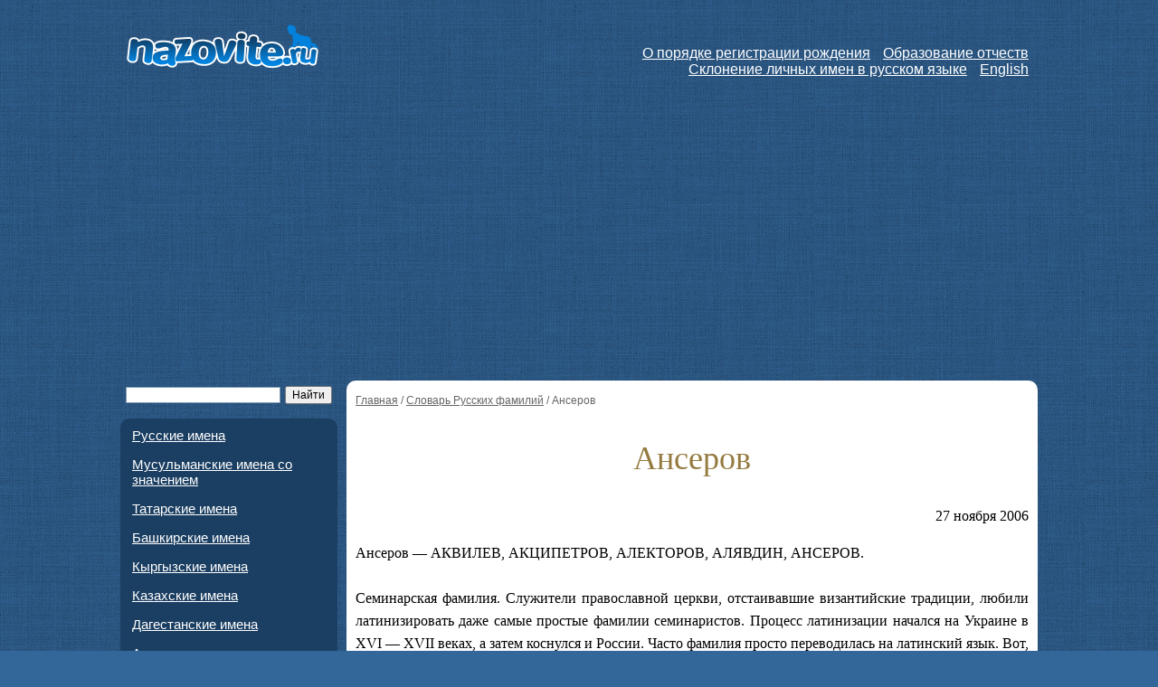

--- FILE ---
content_type: text/html; charset=UTF-8
request_url: https://www.nazovite.ru/rus_lastnames/703.html
body_size: 10524
content:
<!doctype html>
<html lang="ru">
<head>
<meta charset="UTF-8">
<title>Ансеров - Словарь Русских фамилий - Назовите.РУ - Справочник личных имен</title>
<meta name="viewport" content="width=device-width, initial-scale=1">
<meta name="HandheldFriendly" content="true">
<!--[if lt IE 9]> 
 <script src="http://html5shiv.googlecode.com/svn/trunk/html5.js"></script> 
<![endif]-->
<link href="https://www.nazovite.ru/wp-content/themes/nazovite/style.css" rel="stylesheet" type="text/css">
<link rel="apple-touch-icon" sizes="180x180" href="/apple-touch-icon.png">
<link rel="icon" type="image/png" href="/favicon-32x32.png" sizes="32x32">
<link rel="icon" type="image/png" href="/favicon-16x16.png" sizes="16x16">
<link rel="manifest" href="/manifest.json">
<link rel="mask-icon" href="/safari-pinned-tab.svg" color="#5bbad5">
<meta name="theme-color" content="#ffffff">
<script src="https://www.nazovite.ru/wp-content/themes/nazovite/js/jquery-1.7.2.min.js"></script>
<script src="https://www.nazovite.ru/wp-content/themes/nazovite/js/menu_i.js"></script>
	<script async src="https://pagead2.googlesyndication.com/pagead/js/adsbygoogle.js?client=ca-pub-3048723672942410"
     crossorigin="anonymous"></script>
<meta name='robots' content='index, follow, max-image-preview:large, max-snippet:-1, max-video-preview:-1' />

	<!-- This site is optimized with the Yoast SEO plugin v26.5 - https://yoast.com/wordpress/plugins/seo/ -->
	<meta name="description" content="Ансеров - АКВИЛЕВ, АКЦИПЕТРОВ, АЛЕКТОРОВ, АЛЯВДИН, АНСЕРОВ.Семинарская фамилия. Служители православной церкви, отстаивавшие византийские традиции, любили ..." />
	<link rel="canonical" href="https://www.nazovite.ru/rus_lastnames/703.html" />
	<meta property="og:locale" content="ru_RU" />
	<meta property="og:type" content="article" />
	<meta property="og:title" content="Ансеров - Словарь Русских фамилий - Назовите.РУ - Справочник личных имен" />
	<meta property="og:description" content="Ансеров - АКВИЛЕВ, АКЦИПЕТРОВ, АЛЕКТОРОВ, АЛЯВДИН, АНСЕРОВ.Семинарская фамилия. Служители православной церкви, отстаивавшие византийские традиции, любили ..." />
	<meta property="og:url" content="https://www.nazovite.ru/rus_lastnames/703.html" />
	<meta property="og:site_name" content="Назовите.РУ" />
	<meta property="article:published_time" content="2006-11-27T10:20:01+00:00" />
	<meta name="author" content="Naz KS" />
	<meta name="twitter:card" content="summary_large_image" />
	<meta name="twitter:label1" content="Написано автором" />
	<meta name="twitter:data1" content="Naz KS" />
	<script type="application/ld+json" class="yoast-schema-graph">{"@context":"https://schema.org","@graph":[{"@type":"WebPage","@id":"https://www.nazovite.ru/rus_lastnames/703.html","url":"https://www.nazovite.ru/rus_lastnames/703.html","name":"Ансеров - Словарь Русских фамилий - Назовите.РУ - Справочник личных имен","isPartOf":{"@id":"https://www.nazovite.ru/#website"},"datePublished":"2006-11-27T10:20:01+00:00","author":{"@id":"https://www.nazovite.ru/#/schema/person/851fca2664ca80bbc06968492e66e730"},"description":"Ансеров - АКВИЛЕВ, АКЦИПЕТРОВ, АЛЕКТОРОВ, АЛЯВДИН, АНСЕРОВ.Семинарская фамилия. Служители православной церкви, отстаивавшие византийские традиции, любили ...","breadcrumb":{"@id":"https://www.nazovite.ru/rus_lastnames/703.html#breadcrumb"},"inLanguage":"ru-RU","potentialAction":[{"@type":"ReadAction","target":["https://www.nazovite.ru/rus_lastnames/703.html"]}]},{"@type":"BreadcrumbList","@id":"https://www.nazovite.ru/rus_lastnames/703.html#breadcrumb","itemListElement":[{"@type":"ListItem","position":1,"name":"Главная страница","item":"https://www.nazovite.ru/"},{"@type":"ListItem","position":2,"name":"Ансеров"}]},{"@type":"WebSite","@id":"https://www.nazovite.ru/#website","url":"https://www.nazovite.ru/","name":"Назовите.РУ","description":"Справочник имен","potentialAction":[{"@type":"SearchAction","target":{"@type":"EntryPoint","urlTemplate":"https://www.nazovite.ru/?s={search_term_string}"},"query-input":{"@type":"PropertyValueSpecification","valueRequired":true,"valueName":"search_term_string"}}],"inLanguage":"ru-RU"},{"@type":"Person","@id":"https://www.nazovite.ru/#/schema/person/851fca2664ca80bbc06968492e66e730","name":"Naz KS","image":{"@type":"ImageObject","inLanguage":"ru-RU","@id":"https://www.nazovite.ru/#/schema/person/image/","url":"https://secure.gravatar.com/avatar/acd2054fe8c9ada0d39e128bb127103d609971705e44a2981c9519d6f4e32654?s=96&d=mm&r=g","contentUrl":"https://secure.gravatar.com/avatar/acd2054fe8c9ada0d39e128bb127103d609971705e44a2981c9519d6f4e32654?s=96&d=mm&r=g","caption":"Naz KS"},"url":"https://www.nazovite.ru/author/nazoviteadmin/"}]}</script>
	<!-- / Yoast SEO plugin. -->


<style id='wp-img-auto-sizes-contain-inline-css' type='text/css'>
img:is([sizes=auto i],[sizes^="auto," i]){contain-intrinsic-size:3000px 1500px}
/*# sourceURL=wp-img-auto-sizes-contain-inline-css */
</style>
<style id='wp-block-library-inline-css' type='text/css'>
:root{--wp-block-synced-color:#7a00df;--wp-block-synced-color--rgb:122,0,223;--wp-bound-block-color:var(--wp-block-synced-color);--wp-editor-canvas-background:#ddd;--wp-admin-theme-color:#007cba;--wp-admin-theme-color--rgb:0,124,186;--wp-admin-theme-color-darker-10:#006ba1;--wp-admin-theme-color-darker-10--rgb:0,107,160.5;--wp-admin-theme-color-darker-20:#005a87;--wp-admin-theme-color-darker-20--rgb:0,90,135;--wp-admin-border-width-focus:2px}@media (min-resolution:192dpi){:root{--wp-admin-border-width-focus:1.5px}}.wp-element-button{cursor:pointer}:root .has-very-light-gray-background-color{background-color:#eee}:root .has-very-dark-gray-background-color{background-color:#313131}:root .has-very-light-gray-color{color:#eee}:root .has-very-dark-gray-color{color:#313131}:root .has-vivid-green-cyan-to-vivid-cyan-blue-gradient-background{background:linear-gradient(135deg,#00d084,#0693e3)}:root .has-purple-crush-gradient-background{background:linear-gradient(135deg,#34e2e4,#4721fb 50%,#ab1dfe)}:root .has-hazy-dawn-gradient-background{background:linear-gradient(135deg,#faaca8,#dad0ec)}:root .has-subdued-olive-gradient-background{background:linear-gradient(135deg,#fafae1,#67a671)}:root .has-atomic-cream-gradient-background{background:linear-gradient(135deg,#fdd79a,#004a59)}:root .has-nightshade-gradient-background{background:linear-gradient(135deg,#330968,#31cdcf)}:root .has-midnight-gradient-background{background:linear-gradient(135deg,#020381,#2874fc)}:root{--wp--preset--font-size--normal:16px;--wp--preset--font-size--huge:42px}.has-regular-font-size{font-size:1em}.has-larger-font-size{font-size:2.625em}.has-normal-font-size{font-size:var(--wp--preset--font-size--normal)}.has-huge-font-size{font-size:var(--wp--preset--font-size--huge)}.has-text-align-center{text-align:center}.has-text-align-left{text-align:left}.has-text-align-right{text-align:right}.has-fit-text{white-space:nowrap!important}#end-resizable-editor-section{display:none}.aligncenter{clear:both}.items-justified-left{justify-content:flex-start}.items-justified-center{justify-content:center}.items-justified-right{justify-content:flex-end}.items-justified-space-between{justify-content:space-between}.screen-reader-text{border:0;clip-path:inset(50%);height:1px;margin:-1px;overflow:hidden;padding:0;position:absolute;width:1px;word-wrap:normal!important}.screen-reader-text:focus{background-color:#ddd;clip-path:none;color:#444;display:block;font-size:1em;height:auto;left:5px;line-height:normal;padding:15px 23px 14px;text-decoration:none;top:5px;width:auto;z-index:100000}html :where(.has-border-color){border-style:solid}html :where([style*=border-top-color]){border-top-style:solid}html :where([style*=border-right-color]){border-right-style:solid}html :where([style*=border-bottom-color]){border-bottom-style:solid}html :where([style*=border-left-color]){border-left-style:solid}html :where([style*=border-width]){border-style:solid}html :where([style*=border-top-width]){border-top-style:solid}html :where([style*=border-right-width]){border-right-style:solid}html :where([style*=border-bottom-width]){border-bottom-style:solid}html :where([style*=border-left-width]){border-left-style:solid}html :where(img[class*=wp-image-]){height:auto;max-width:100%}:where(figure){margin:0 0 1em}html :where(.is-position-sticky){--wp-admin--admin-bar--position-offset:var(--wp-admin--admin-bar--height,0px)}@media screen and (max-width:600px){html :where(.is-position-sticky){--wp-admin--admin-bar--position-offset:0px}}

/*# sourceURL=wp-block-library-inline-css */
</style><style id='global-styles-inline-css' type='text/css'>
:root{--wp--preset--aspect-ratio--square: 1;--wp--preset--aspect-ratio--4-3: 4/3;--wp--preset--aspect-ratio--3-4: 3/4;--wp--preset--aspect-ratio--3-2: 3/2;--wp--preset--aspect-ratio--2-3: 2/3;--wp--preset--aspect-ratio--16-9: 16/9;--wp--preset--aspect-ratio--9-16: 9/16;--wp--preset--color--black: #000000;--wp--preset--color--cyan-bluish-gray: #abb8c3;--wp--preset--color--white: #ffffff;--wp--preset--color--pale-pink: #f78da7;--wp--preset--color--vivid-red: #cf2e2e;--wp--preset--color--luminous-vivid-orange: #ff6900;--wp--preset--color--luminous-vivid-amber: #fcb900;--wp--preset--color--light-green-cyan: #7bdcb5;--wp--preset--color--vivid-green-cyan: #00d084;--wp--preset--color--pale-cyan-blue: #8ed1fc;--wp--preset--color--vivid-cyan-blue: #0693e3;--wp--preset--color--vivid-purple: #9b51e0;--wp--preset--gradient--vivid-cyan-blue-to-vivid-purple: linear-gradient(135deg,rgb(6,147,227) 0%,rgb(155,81,224) 100%);--wp--preset--gradient--light-green-cyan-to-vivid-green-cyan: linear-gradient(135deg,rgb(122,220,180) 0%,rgb(0,208,130) 100%);--wp--preset--gradient--luminous-vivid-amber-to-luminous-vivid-orange: linear-gradient(135deg,rgb(252,185,0) 0%,rgb(255,105,0) 100%);--wp--preset--gradient--luminous-vivid-orange-to-vivid-red: linear-gradient(135deg,rgb(255,105,0) 0%,rgb(207,46,46) 100%);--wp--preset--gradient--very-light-gray-to-cyan-bluish-gray: linear-gradient(135deg,rgb(238,238,238) 0%,rgb(169,184,195) 100%);--wp--preset--gradient--cool-to-warm-spectrum: linear-gradient(135deg,rgb(74,234,220) 0%,rgb(151,120,209) 20%,rgb(207,42,186) 40%,rgb(238,44,130) 60%,rgb(251,105,98) 80%,rgb(254,248,76) 100%);--wp--preset--gradient--blush-light-purple: linear-gradient(135deg,rgb(255,206,236) 0%,rgb(152,150,240) 100%);--wp--preset--gradient--blush-bordeaux: linear-gradient(135deg,rgb(254,205,165) 0%,rgb(254,45,45) 50%,rgb(107,0,62) 100%);--wp--preset--gradient--luminous-dusk: linear-gradient(135deg,rgb(255,203,112) 0%,rgb(199,81,192) 50%,rgb(65,88,208) 100%);--wp--preset--gradient--pale-ocean: linear-gradient(135deg,rgb(255,245,203) 0%,rgb(182,227,212) 50%,rgb(51,167,181) 100%);--wp--preset--gradient--electric-grass: linear-gradient(135deg,rgb(202,248,128) 0%,rgb(113,206,126) 100%);--wp--preset--gradient--midnight: linear-gradient(135deg,rgb(2,3,129) 0%,rgb(40,116,252) 100%);--wp--preset--font-size--small: 13px;--wp--preset--font-size--medium: 20px;--wp--preset--font-size--large: 36px;--wp--preset--font-size--x-large: 42px;--wp--preset--spacing--20: 0.44rem;--wp--preset--spacing--30: 0.67rem;--wp--preset--spacing--40: 1rem;--wp--preset--spacing--50: 1.5rem;--wp--preset--spacing--60: 2.25rem;--wp--preset--spacing--70: 3.38rem;--wp--preset--spacing--80: 5.06rem;--wp--preset--shadow--natural: 6px 6px 9px rgba(0, 0, 0, 0.2);--wp--preset--shadow--deep: 12px 12px 50px rgba(0, 0, 0, 0.4);--wp--preset--shadow--sharp: 6px 6px 0px rgba(0, 0, 0, 0.2);--wp--preset--shadow--outlined: 6px 6px 0px -3px rgb(255, 255, 255), 6px 6px rgb(0, 0, 0);--wp--preset--shadow--crisp: 6px 6px 0px rgb(0, 0, 0);}:where(.is-layout-flex){gap: 0.5em;}:where(.is-layout-grid){gap: 0.5em;}body .is-layout-flex{display: flex;}.is-layout-flex{flex-wrap: wrap;align-items: center;}.is-layout-flex > :is(*, div){margin: 0;}body .is-layout-grid{display: grid;}.is-layout-grid > :is(*, div){margin: 0;}:where(.wp-block-columns.is-layout-flex){gap: 2em;}:where(.wp-block-columns.is-layout-grid){gap: 2em;}:where(.wp-block-post-template.is-layout-flex){gap: 1.25em;}:where(.wp-block-post-template.is-layout-grid){gap: 1.25em;}.has-black-color{color: var(--wp--preset--color--black) !important;}.has-cyan-bluish-gray-color{color: var(--wp--preset--color--cyan-bluish-gray) !important;}.has-white-color{color: var(--wp--preset--color--white) !important;}.has-pale-pink-color{color: var(--wp--preset--color--pale-pink) !important;}.has-vivid-red-color{color: var(--wp--preset--color--vivid-red) !important;}.has-luminous-vivid-orange-color{color: var(--wp--preset--color--luminous-vivid-orange) !important;}.has-luminous-vivid-amber-color{color: var(--wp--preset--color--luminous-vivid-amber) !important;}.has-light-green-cyan-color{color: var(--wp--preset--color--light-green-cyan) !important;}.has-vivid-green-cyan-color{color: var(--wp--preset--color--vivid-green-cyan) !important;}.has-pale-cyan-blue-color{color: var(--wp--preset--color--pale-cyan-blue) !important;}.has-vivid-cyan-blue-color{color: var(--wp--preset--color--vivid-cyan-blue) !important;}.has-vivid-purple-color{color: var(--wp--preset--color--vivid-purple) !important;}.has-black-background-color{background-color: var(--wp--preset--color--black) !important;}.has-cyan-bluish-gray-background-color{background-color: var(--wp--preset--color--cyan-bluish-gray) !important;}.has-white-background-color{background-color: var(--wp--preset--color--white) !important;}.has-pale-pink-background-color{background-color: var(--wp--preset--color--pale-pink) !important;}.has-vivid-red-background-color{background-color: var(--wp--preset--color--vivid-red) !important;}.has-luminous-vivid-orange-background-color{background-color: var(--wp--preset--color--luminous-vivid-orange) !important;}.has-luminous-vivid-amber-background-color{background-color: var(--wp--preset--color--luminous-vivid-amber) !important;}.has-light-green-cyan-background-color{background-color: var(--wp--preset--color--light-green-cyan) !important;}.has-vivid-green-cyan-background-color{background-color: var(--wp--preset--color--vivid-green-cyan) !important;}.has-pale-cyan-blue-background-color{background-color: var(--wp--preset--color--pale-cyan-blue) !important;}.has-vivid-cyan-blue-background-color{background-color: var(--wp--preset--color--vivid-cyan-blue) !important;}.has-vivid-purple-background-color{background-color: var(--wp--preset--color--vivid-purple) !important;}.has-black-border-color{border-color: var(--wp--preset--color--black) !important;}.has-cyan-bluish-gray-border-color{border-color: var(--wp--preset--color--cyan-bluish-gray) !important;}.has-white-border-color{border-color: var(--wp--preset--color--white) !important;}.has-pale-pink-border-color{border-color: var(--wp--preset--color--pale-pink) !important;}.has-vivid-red-border-color{border-color: var(--wp--preset--color--vivid-red) !important;}.has-luminous-vivid-orange-border-color{border-color: var(--wp--preset--color--luminous-vivid-orange) !important;}.has-luminous-vivid-amber-border-color{border-color: var(--wp--preset--color--luminous-vivid-amber) !important;}.has-light-green-cyan-border-color{border-color: var(--wp--preset--color--light-green-cyan) !important;}.has-vivid-green-cyan-border-color{border-color: var(--wp--preset--color--vivid-green-cyan) !important;}.has-pale-cyan-blue-border-color{border-color: var(--wp--preset--color--pale-cyan-blue) !important;}.has-vivid-cyan-blue-border-color{border-color: var(--wp--preset--color--vivid-cyan-blue) !important;}.has-vivid-purple-border-color{border-color: var(--wp--preset--color--vivid-purple) !important;}.has-vivid-cyan-blue-to-vivid-purple-gradient-background{background: var(--wp--preset--gradient--vivid-cyan-blue-to-vivid-purple) !important;}.has-light-green-cyan-to-vivid-green-cyan-gradient-background{background: var(--wp--preset--gradient--light-green-cyan-to-vivid-green-cyan) !important;}.has-luminous-vivid-amber-to-luminous-vivid-orange-gradient-background{background: var(--wp--preset--gradient--luminous-vivid-amber-to-luminous-vivid-orange) !important;}.has-luminous-vivid-orange-to-vivid-red-gradient-background{background: var(--wp--preset--gradient--luminous-vivid-orange-to-vivid-red) !important;}.has-very-light-gray-to-cyan-bluish-gray-gradient-background{background: var(--wp--preset--gradient--very-light-gray-to-cyan-bluish-gray) !important;}.has-cool-to-warm-spectrum-gradient-background{background: var(--wp--preset--gradient--cool-to-warm-spectrum) !important;}.has-blush-light-purple-gradient-background{background: var(--wp--preset--gradient--blush-light-purple) !important;}.has-blush-bordeaux-gradient-background{background: var(--wp--preset--gradient--blush-bordeaux) !important;}.has-luminous-dusk-gradient-background{background: var(--wp--preset--gradient--luminous-dusk) !important;}.has-pale-ocean-gradient-background{background: var(--wp--preset--gradient--pale-ocean) !important;}.has-electric-grass-gradient-background{background: var(--wp--preset--gradient--electric-grass) !important;}.has-midnight-gradient-background{background: var(--wp--preset--gradient--midnight) !important;}.has-small-font-size{font-size: var(--wp--preset--font-size--small) !important;}.has-medium-font-size{font-size: var(--wp--preset--font-size--medium) !important;}.has-large-font-size{font-size: var(--wp--preset--font-size--large) !important;}.has-x-large-font-size{font-size: var(--wp--preset--font-size--x-large) !important;}
/*# sourceURL=global-styles-inline-css */
</style>

<style id='classic-theme-styles-inline-css' type='text/css'>
/*! This file is auto-generated */
.wp-block-button__link{color:#fff;background-color:#32373c;border-radius:9999px;box-shadow:none;text-decoration:none;padding:calc(.667em + 2px) calc(1.333em + 2px);font-size:1.125em}.wp-block-file__button{background:#32373c;color:#fff;text-decoration:none}
/*# sourceURL=/wp-includes/css/classic-themes.min.css */
</style>
<link rel='stylesheet' id='contact-form-7-css' href='https://www.nazovite.ru/wp-content/plugins/contact-form-7/includes/css/styles.css?ver=6.1.4' type='text/css' media='all' />

</head>
<body>
<div class="wrapper">
<header class="clear-both overflow-hidden">
<div class="logo"><a href="/"><img src="https://www.nazovite.ru/wp-content/themes/nazovite/imgs/logo.png" alt="Назовите.ру" width="224" height="64"></a></div><div class="up_info">
<nav>
<ul id="menu-topmenu" class="menu_top"><li id="menu-item-23497" class="menu-item menu-item-type-post_type menu-item-object-page menu-item-23497"><a href="https://www.nazovite.ru/registr/">О порядке регистрации рождения</a></li>
<li id="menu-item-23500" class="menu-item menu-item-type-post_type menu-item-object-page menu-item-23500"><a href="https://www.nazovite.ru/otechstv/">Образование отчеств</a></li>
<li id="menu-item-23503" class="menu-item menu-item-type-post_type menu-item-object-page menu-item-23503"><a href="https://www.nazovite.ru/sklonenie/">Склонение личных имен в русском языке</a></li>
<li id="menu-item-26717" class="menu-item menu-item-type-custom menu-item-object-custom menu-item-26717"><a href="https://cutebabynames4u.com/">English</a></li>
</ul></nav>
</div>
<div class="mobile-search-form"><div class="ya-site-form ya-site-form_inited_no" onclick="return {'action':'http://www.nazovite.ru/search/','arrow':false,'bg':'transparent','fontsize':12,'fg':'#000000','language':'ru','logo':'rb','publicname':'Yandex Site Search #1915091','suggest':true,'target':'_self','tld':'ru','type':2,'usebigdictionary':false,'searchid':1915091,'input_fg':'#000000','input_bg':'#ffffff','input_fontStyle':'normal','input_fontWeight':'normal','input_placeholder':'','input_placeholderColor':'#000000','input_borderColor':'#7f9db9'}"><form action="https://yandex.ru/search/site/" method="get" target="_self" accept-charset="utf-8"><input type="hidden" name="searchid" value="1915091"/><input type="hidden" name="l10n" value="ru"/><input type="hidden" name="reqenc" value=""/><input type="search" name="text" value=""/><input type="submit" value="Найти"/></form></div><script type="text/javascript">(function(w,d,c){var s=d.createElement('script'),h=d.getElementsByTagName('script')[0],e=d.documentElement;if((' '+e.className+' ').indexOf(' ya-page_js_yes ')===-1){e.className+=' ya-page_js_yes';}s.type='text/javascript';s.async=true;s.charset='utf-8';s.src=(d.location.protocol==='https:'?'https:':'http:')+'//site.yandex.net/v2.0/js/all.js';h.parentNode.insertBefore(s,h);(w[c]||(w[c]=[])).push(function(){Ya.Site.Form.init()})})(window,document,'yandex_site_callbacks');</script>
</div>
</header><aside>
<div class="ya-site-form ya-site-form_inited_no" onclick="return {'action':'http://www.nazovite.ru/search/','arrow':false,'bg':'transparent','fontsize':12,'fg':'#000000','language':'ru','logo':'rb','publicname':'Yandex Site Search #1915091','suggest':true,'target':'_self','tld':'ru','type':2,'usebigdictionary':false,'searchid':1915091,'input_fg':'#000000','input_bg':'#ffffff','input_fontStyle':'normal','input_fontWeight':'normal','input_placeholder':'','input_placeholderColor':'#000000','input_borderColor':'#7f9db9'}"><form action="https://yandex.ru/search/site/" method="get" target="_self" accept-charset="utf-8"><input type="hidden" name="searchid" value="1915091"/><input type="hidden" name="l10n" value="ru"/><input type="hidden" name="reqenc" value=""/><input type="search" name="text" value=""/><input type="submit" value="Найти"/></form></div><script type="text/javascript">(function(w,d,c){var s=d.createElement('script'),h=d.getElementsByTagName('script')[0],e=d.documentElement;if((' '+e.className+' ').indexOf(' ya-page_js_yes ')===-1){e.className+=' ya-page_js_yes';}s.type='text/javascript';s.async=true;s.charset='utf-8';s.src=(d.location.protocol==='https:'?'https:':'http:')+'//site.yandex.net/v2.0/js/all.js';h.parentNode.insertBefore(s,h);(w[c]||(w[c]=[])).push(function(){Ya.Site.Form.init()})})(window,document,'yandex_site_callbacks');</script>
<div class="menu1 radius10">
<nav class="menu-main-menu-container"><ul id="menu-main-menu"><li id="menu-item-23504" class="menu-item menu-item-type-taxonomy menu-item-object-category menu-item-23504"><a href="https://www.nazovite.ru/russkie/">Русские имена</a></li>
<li id="menu-item-23505" class="menu-item menu-item-type-taxonomy menu-item-object-category menu-item-23505"><a href="https://www.nazovite.ru/musulmanskie/">Мусульманские имена со значением</a></li>
<li id="menu-item-23514" class="menu-item menu-item-type-post_type menu-item-object-page menu-item-23514"><a href="https://www.nazovite.ru/tatar/">Татарские имена</a></li>
<li id="menu-item-23522" class="menu-item menu-item-type-post_type menu-item-object-page menu-item-23522"><a href="https://www.nazovite.ru/bashkirskie/">Башкирские имена</a></li>
<li id="menu-item-25882" class="menu-item menu-item-type-custom menu-item-object-custom menu-item-25882"><a href="https://www.nazovite.ru/kyrgyzskie-imena/">Кыргызские имена</a></li>
<li id="menu-item-23531" class="menu-item menu-item-type-post_type menu-item-object-page menu-item-23531"><a href="https://www.nazovite.ru/kazazakh/">Казахские имена</a></li>
<li id="menu-item-23540" class="menu-item menu-item-type-post_type menu-item-object-page menu-item-23540"><a href="https://www.nazovite.ru/dagestanskie/">Дагестанские имена</a></li>
<li id="menu-item-23541" class="menu-item menu-item-type-taxonomy menu-item-object-category menu-item-23541"><a href="https://www.nazovite.ru/armenian/">Армянские имена</a></li>
<li id="menu-item-23556" class="menu-item menu-item-type-post_type menu-item-object-page menu-item-23556"><a href="https://www.nazovite.ru/adygeiskie/">Адыгейские и кабардино-черкесские имена</a></li>
<li id="menu-item-23563" class="menu-item menu-item-type-post_type menu-item-object-page menu-item-23563"><a href="https://www.nazovite.ru/altai/">Алтайские и хакасские имена</a></li>
<li id="menu-item-23598" class="menu-item menu-item-type-post_type menu-item-object-page menu-item-23598"><a href="https://www.nazovite.ru/buryatskie/">Бурятские имена</a></li>
<li id="menu-item-23597" class="menu-item menu-item-type-post_type menu-item-object-page menu-item-23597"><a href="https://www.nazovite.ru/kabardin/">Кабардино-черкесские имена</a></li>
<li id="menu-item-23596" class="menu-item menu-item-type-post_type menu-item-object-page menu-item-23596"><a href="https://www.nazovite.ru/kalmykskie/">Калмыцкие имена</a></li>
<li id="menu-item-23605" class="menu-item menu-item-type-post_type menu-item-object-page menu-item-23605"><a href="https://www.nazovite.ru/karachaevao-balkarskie/">Карачаево-балкарские имена</a></li>
<li id="menu-item-23615" class="menu-item menu-item-type-post_type menu-item-object-page menu-item-23615"><a href="https://www.nazovite.ru/kumykskie/">Кумыкские имена</a></li>
<li id="menu-item-23617" class="menu-item menu-item-type-post_type menu-item-object-page menu-item-23617"><a href="https://www.nazovite.ru/osetinskie/">Осетинские имена</a></li>
<li id="menu-item-23627" class="menu-item menu-item-type-post_type menu-item-object-page menu-item-23627"><a href="https://www.nazovite.ru/tuvinskie/">Тувинские имена</a></li>
<li id="menu-item-23634" class="menu-item menu-item-type-post_type menu-item-object-page menu-item-23634"><a href="https://www.nazovite.ru/finskie/">Финские имена</a></li>
<li id="menu-item-23651" class="menu-item menu-item-type-post_type menu-item-object-page menu-item-23651"><a href="https://www.nazovite.ru/hakasskie/">Хакасские имена</a></li>
<li id="menu-item-23652" class="menu-item menu-item-type-post_type menu-item-object-page menu-item-23652"><a href="https://www.nazovite.ru/chechenskie-ingushskie/">Чеченские и ингушские имена</a></li>
<li id="menu-item-23663" class="menu-item menu-item-type-post_type menu-item-object-page menu-item-23663"><a href="https://www.nazovite.ru/yakutskie/">Якутские имена</a></li>
<li id="menu-item-24062" class="menu-item menu-item-type-post_type menu-item-object-page menu-item-24062"><a href="https://www.nazovite.ru/turetskie/">Турецкие имена</a></li>
</ul></nav> 
        </div>
        
       

<div class="menu1 radius10">
<nav class="menu-menu2-container"><ul id="menu-menu2"><li id="menu-item-23742" class="menu-item menu-item-type-taxonomy menu-item-object-category current-post-ancestor current-menu-parent current-post-parent menu-item-23742"><a href="https://www.nazovite.ru/rus_lastnames/">Словарь Русских фамилий</a></li>
<li id="menu-item-23743" class="menu-item menu-item-type-taxonomy menu-item-object-category menu-item-23743"><a href="https://www.nazovite.ru/newpub/">Новые публикации</a></li>
<li id="menu-item-23744" class="menu-item menu-item-type-taxonomy menu-item-object-category menu-item-23744"><a href="https://www.nazovite.ru/for_parents/">Полезные советы будущим родителям</a></li>
<li id="menu-item-23745" class="menu-item menu-item-type-taxonomy menu-item-object-category menu-item-23745"><a href="https://www.nazovite.ru/rznoe/">Разное</a></li>
<li id="menu-item-23761" class="menu-item menu-item-type-post_type menu-item-object-page menu-item-23761"><a href="https://www.nazovite.ru/contact/">Контакты</a></li>
</ul></nav></div><br><br>
		
	<script async="async" src="https://w.uptolike.com/widgets/v1/zp.js?pid=tl6f7f33402f79bccaed4700703fd5053f0f4ece5c" type="text/javascript"></script><script async="async" src="https://w.uptolike.com/widgets/v1/zp.js?pid=lf6f7f33402f79bccaed4700703fd5053f0f4ece5c" type="text/javascript"></script></aside><article class="radius10 padding10">
 <div id="path"><!-- Breadcrumb NavXT 7.5.0 -->
<span property="itemListElement" typeof="ListItem"><a property="item" typeof="WebPage" title="Назовите.РУ" href="https://www.nazovite.ru" class="home"><span property="name">Главная</span></a><meta property="position" content="1"></span> / <span property="itemListElement" typeof="ListItem"><a property="item" typeof="WebPage" title="Словарь Русских фамилий" href="https://www.nazovite.ru/rus_lastnames/" class="taxonomy category"><span property="name">Словарь Русских фамилий</span></a><meta property="position" content="2"></span> / <span property="itemListElement" typeof="ListItem"><span property="name">Ансеров</span><meta property="position" content="3"></span></div> 
<h1>Ансеров</h1>
	<div class="entry-date">27 ноября 2006</div>
	
	

<p><P align=justify>Ансеров &#8212; АКВИЛЕВ, АКЦИПЕТРОВ, АЛЕКТОРОВ, АЛЯВДИН, АНСЕРОВ.<BR><BR>Семинарская фамилия. Служители православной церкви, отстаивавшие византийские традиции, любили латинизировать даже самые простые фамилии семинаристов. Процесс латинизации начался на Украине в XVI &#8212; XVII веках, а затем коснулся и России. Часто фамилия просто переводилась на латинский язык. Вот, например, несколько птичьих фамилий такого происхождения: Гусев &#8212; Ансеров, Жаворонков &#8212; Алявдин (alaude), Орлов &#8212; Аквилев, Ястребов &#8212; Акципетров, Петухов &#8212; Алекторов. </P></p>
<div class='code-block code-block-1' style='margin: 8px auto; text-align: center; display: block; clear: both;'>
<script async src="https://pagead2.googlesyndication.com/pagead/js/adsbygoogle.js?client=ca-pub-3048723672942410"
     crossorigin="anonymous"></script>
<!-- nazovite_up_336 -->
<ins class="adsbygoogle"
     style="display:inline-block;width:336px;height:280px"
     data-ad-client="ca-pub-3048723672942410"
     data-ad-slot="5240999428"></ins>
<script>
     (adsbygoogle = window.adsbygoogle || []).push({});
</script></div>
<!-- CONTENT END 1 -->

<div class="comments">


<!-- You can start editing here. -->

			<!-- If comments are closed. -->
		

	

</div>
 <div class="publ">
                <div class="publ_zag"><a href="https://www.nazovite.ru/rus_lastnames/15810.html">Туторский</a></div>
             <p>Туторский &#8212; ТУТОРСКИЙ. Семинарская фамилия. Результат перевода на латынь слова стражник. (Э).</p>
            </div>
 <div class="publ">
                <div class="publ_zag"><a href="https://www.nazovite.ru/rus_lastnames/15811.html">Тутунников</a></div>
             <p>Тутунников &#8212; ТУМЕНЕВ, ТУМЕНОВ, ТУННИКОВ, ТУТУННИКОВ, ТЮМЕНЕВ, ТЮМЕЛЕВ, ТЮТЮННИКОВ, ТЮТЮНОВ. Тютюн &#8212; грубый табак. В «Анне Карениной» Л. Толстого кучер Облонских Терентий «курил тютюн». Как основа фамилии Тютюн, вероятно, курильщик или продавец тютюна. (Ф). Тюмень &#8212; то же что тютюн, а так же большое стадо (тумен). (Э).</p>
            </div>
 <div class="publ">
                <div class="publ_zag"><a href="https://www.nazovite.ru/rus_lastnames/15812.html">Тухачевский</a></div>
             <p>Тухачевский &#8212; ТУХАЧЕВСКИЙ. Предки маршала, героя гражданской войны, жили в Тухачевском стане, находившемся на реке Северке, впадающей в Москву-реку неподалеку от Коломны. Станом называлась небольшая административно- территориальная единица в Русском государстве XV-XVI веков. (Ф).</p>
            </div>
 <div class="publ">
                <div class="publ_zag"><a href="https://www.nazovite.ru/rus_lastnames/15813.html">Тухтамышев</a></div>
             <p>Тухтамышев &#8212; РЫЖАКОВ, РЫЖКОВ, РЫЖОВ, РЫШКОВ, ТУКТАМЫШЕВ, ТУХТАМЫШЕВ, ТОХТАМЫШ, ТАХТАМЫШ. Сам Туктамышев утверждает, что его род ведется от самого хана Тохтамыша. Может и так. Но скорее всего образована фамилия от имени Тухтамыш, данному человеку в память о известном хане.</p>
            </div>
 <div class="publ">
                <div class="publ_zag"><a href="https://www.nazovite.ru/rus_lastnames/15798.html">Туровецкий</a></div>
             <p>Туровецкий &#8212; ТУРОВЕЦ, ТУРОВЕЦКИЙ, ТУРОВСКИЙ, ТУРСКИЙ. Первоначально &#8212; обозначение прибывшего из населенного пункта Туров, Туровка (топоним нередок на Украине, в Белоруссии и Польше). (Н).</p>
            </div>
			 
				<div class="execphpwidget"><hr> </div>
		</article>
<footer class="clear-both">
<div class="copyright">Все права защищены &copy;2006-2025</div>
	

	
	
<div class="counters"><!--noindex-->
<script async="async" src="https://w.uptolike.com/widgets/v1/zp.js?pid=2024149" type="text/javascript"></script>
<!--LiveInternet counter--><script type="text/javascript"><!--
document.write("<a href='//www.liveinternet.ru/click' "+
"target=_blank><img src='//counter.yadro.ru/hit?t21.9;r"+
escape(document.referrer)+((typeof(screen)=="undefined")?"":
";s"+screen.width+"*"+screen.height+"*"+(screen.colorDepth?
screen.colorDepth:screen.pixelDepth))+";u"+escape(document.URL)+
";"+Math.random()+
"' alt='' title='LiveInternet: показано число просмотров за 24"+
" часа, посетителей за 24 часа и за сегодня' "+
"border='0' width='88' height='31'><\/a>")
//--></script><!--/LiveInternet-->

<!-- Rating@Mail.ru logo -->
<a href="http://top.mail.ru/jump?from=1102167" rel="nofollow,noindex">
<img src="//top-fwz1.mail.ru/counter?id=1102167;t=478;l=1" 
style="border:0;" height="31" width="88" alt="Рейтинг@Mail.ru" /></a>
<!-- //Rating@Mail.ru logo -->

<!-- Top100 (Kraken) Widget -->
<span id="top100_widget"></span>
<!-- END Top100 (Kraken) Widget -->

<!-- Top100 (Kraken) Counter -->
<script>
    (function (w, d, c) {
    (w[c] = w[c] || []).push(function() {
        var options = {
            project: 4460886,
            element: 'top100_widget'
        };
        try {
            w.top100Counter = new top100(options);
        } catch(e) { }
    });
    var n = d.getElementsByTagName("script")[0],
    s = d.createElement("script"),
    f = function () { n.parentNode.insertBefore(s, n); };
    s.type = "text/javascript";
    s.async = true;
    s.src =
    (d.location.protocol == "https:" ? "https:" : "http:") +
    "//st.top100.ru/top100/top100.js";

    if (w.opera == "[object Opera]") {
    d.addEventListener("DOMContentLoaded", f, false);
} else { f(); }
})(window, document, "_top100q");
</script>
<noscript><img src="//counter.rambler.ru/top100.cnt?pid=4460886"></noscript>
<!-- END Top100 (Kraken) Counter -->

<!-- Rating@Mail.ru counter -->
<script type="text/javascript">
var _tmr = window._tmr || (window._tmr = []);
_tmr.push({id: "1102167", type: "pageView", start: (new Date()).getTime()});
(function (d, w, id) {
  if (d.getElementById(id)) return;
  var ts = d.createElement("script"); ts.type = "text/javascript"; ts.async = true; ts.id = id;
  ts.src = (d.location.protocol == "https:" ? "https:" : "http:") + "//top-fwz1.mail.ru/js/code.js";
  var f = function () {var s = d.getElementsByTagName("script")[0]; s.parentNode.insertBefore(ts, s);};
  if (w.opera == "[object Opera]") { d.addEventListener("DOMContentLoaded", f, false); } else { f(); }
})(document, window, "topmailru-code");
</script><noscript><div style="position:absolute;left:-10000px;">
<img src="//top-fwz1.mail.ru/counter?id=1102167;js=na" style="border:0;" height="1" width="1" alt="Рейтинг@Mail.ru" />
</div></noscript>
<!-- //Rating@Mail.ru counter -->
	
	
	<!--/noindex-->

</div>
	
	
	
	
</footer>
</div>
<script type="text/javascript">
<!--
var _acic={dataProvider:10};(function(){var e=document.createElement("script");e.type="text/javascript";e.async=true;e.src="https://www.acint.net/aci.js";var t=document.getElementsByTagName("script")[0];t.parentNode.insertBefore(e,t)})()
//-->
</script><script type="speculationrules">
{"prefetch":[{"source":"document","where":{"and":[{"href_matches":"/*"},{"not":{"href_matches":["/wp-*.php","/wp-admin/*","/wp-content/uploads/*","/wp-content/*","/wp-content/plugins/*","/wp-content/themes/nazovite/*","/*\\?(.+)"]}},{"not":{"selector_matches":"a[rel~=\"nofollow\"]"}},{"not":{"selector_matches":".no-prefetch, .no-prefetch a"}}]},"eagerness":"conservative"}]}
</script>
<script type="text/javascript" src="https://www.nazovite.ru/wp-includes/js/dist/hooks.min.js?ver=dd5603f07f9220ed27f1" id="wp-hooks-js"></script>
<script type="text/javascript" src="https://www.nazovite.ru/wp-includes/js/dist/i18n.min.js?ver=c26c3dc7bed366793375" id="wp-i18n-js"></script>
<script type="text/javascript" id="wp-i18n-js-after">
/* <![CDATA[ */
wp.i18n.setLocaleData( { 'text direction\u0004ltr': [ 'ltr' ] } );
//# sourceURL=wp-i18n-js-after
/* ]]> */
</script>
<script type="text/javascript" src="https://www.nazovite.ru/wp-content/plugins/contact-form-7/includes/swv/js/index.js?ver=6.1.4" id="swv-js"></script>
<script type="text/javascript" id="contact-form-7-js-translations">
/* <![CDATA[ */
( function( domain, translations ) {
	var localeData = translations.locale_data[ domain ] || translations.locale_data.messages;
	localeData[""].domain = domain;
	wp.i18n.setLocaleData( localeData, domain );
} )( "contact-form-7", {"translation-revision-date":"2025-09-30 08:46:06+0000","generator":"GlotPress\/4.0.1","domain":"messages","locale_data":{"messages":{"":{"domain":"messages","plural-forms":"nplurals=3; plural=(n % 10 == 1 && n % 100 != 11) ? 0 : ((n % 10 >= 2 && n % 10 <= 4 && (n % 100 < 12 || n % 100 > 14)) ? 1 : 2);","lang":"ru"},"This contact form is placed in the wrong place.":["\u042d\u0442\u0430 \u043a\u043e\u043d\u0442\u0430\u043a\u0442\u043d\u0430\u044f \u0444\u043e\u0440\u043c\u0430 \u0440\u0430\u0437\u043c\u0435\u0449\u0435\u043d\u0430 \u0432 \u043d\u0435\u043f\u0440\u0430\u0432\u0438\u043b\u044c\u043d\u043e\u043c \u043c\u0435\u0441\u0442\u0435."],"Error:":["\u041e\u0448\u0438\u0431\u043a\u0430:"]}},"comment":{"reference":"includes\/js\/index.js"}} );
//# sourceURL=contact-form-7-js-translations
/* ]]> */
</script>
<script type="text/javascript" id="contact-form-7-js-before">
/* <![CDATA[ */
var wpcf7 = {
    "api": {
        "root": "https:\/\/www.nazovite.ru\/wp-json\/",
        "namespace": "contact-form-7\/v1"
    }
};
//# sourceURL=contact-form-7-js-before
/* ]]> */
</script>
<script type="text/javascript" src="https://www.nazovite.ru/wp-content/plugins/contact-form-7/includes/js/index.js?ver=6.1.4" id="contact-form-7-js"></script>




</body>
</html>

--- FILE ---
content_type: text/html; charset=utf-8
request_url: https://www.google.com/recaptcha/api2/aframe
body_size: 269
content:
<!DOCTYPE HTML><html><head><meta http-equiv="content-type" content="text/html; charset=UTF-8"></head><body><script nonce="zJ7wEdXNx7R-YARP_DV3Yg">/** Anti-fraud and anti-abuse applications only. See google.com/recaptcha */ try{var clients={'sodar':'https://pagead2.googlesyndication.com/pagead/sodar?'};window.addEventListener("message",function(a){try{if(a.source===window.parent){var b=JSON.parse(a.data);var c=clients[b['id']];if(c){var d=document.createElement('img');d.src=c+b['params']+'&rc='+(localStorage.getItem("rc::a")?sessionStorage.getItem("rc::b"):"");window.document.body.appendChild(d);sessionStorage.setItem("rc::e",parseInt(sessionStorage.getItem("rc::e")||0)+1);localStorage.setItem("rc::h",'1765662683631');}}}catch(b){}});window.parent.postMessage("_grecaptcha_ready", "*");}catch(b){}</script></body></html>

--- FILE ---
content_type: text/css
request_url: https://www.nazovite.ru/wp-content/themes/nazovite/style.css
body_size: 1792
content:
/*
Theme Name: nazovite
Theme URI:nazovite.ru 
Description:family 
Version: 2.2
Author:WISCO 
Author URI:wisco.info
*/

body,td,th {
	font-family: Georgia, "Times New Roman", Times, serif;
	font-size: 15px;
	color: #55555;
}
body {
	background: #369 url(imgs/bg1.png);
	margin-left: 0px;
	margin-top: 0px;
	margin-right: 0px;
	margin-bottom: 0px;
}
.entry-date {text-align:right;}
.ya-page_js_yes .ya-site-form_inited_no { display: none; }
.wrapper {width:100%; max-width:1014px; margin:0 auto}
.clear-both { clear:both; }
.overflow-hidden {overflow:hidden}
img {max-width:100%; height:auto}
table,iframe {max-width:100%;}

.radius10 {border-radius:10px;
    -moz-border-radius:10px;
    -khtml-border-radius:10px;}
.padding10 {padding:10px}


header {margin:20px 0px;}
.logo {width:224px; height:64px; float:left}
.logo img {border:0px;}
.up_info {margin-left:234px; color:#FFF; text-align:right; padding-right:10px;}

ul.menu_top {list-style:none; margin-top:30px; }
ul.menu_top li {display: inline-block; margin-left:10px;}
ul.menu_top li a {color:#FFF; font-size:16px; font-family:Arial, Helvetica, sans-serif}
ul.menu_top li a:hover {color: #09F;}
nav select {display:none}

aside {width:240px; float:left;}
article {margin-left:250px; background:#FFF; font-size:16px; line-height:25px; white-space:normal; word-breack:break-all}
article a {color:#069; text-decoration:underline}
article a:hover {color: #930; text-decoration:none}
article ol {
	-webkit-column-width: 40%;
    -moz-column-width: 40%;
    column-width: 40%;
    -webkit-column-count: 2;
    -moz-column-count: 2;
    column-count: 2;
    -webkit-column-gap: 30px;
    -moz-column-gap: 30px;
    column-gap: 30px;
 }
article ul.menu_dop {-webkit-column-width: 40%;
    -moz-column-width: 40%;
    column-width: 40%;
    -webkit-column-count: 2;
    -moz-column-count: 2;
    column-count: 2;
    -webkit-column-gap: 30px;
    -moz-column-gap: 30px;
    column-gap: 30px;
	list-style:none; font-size:18px;
}

article ul.menu_dop li {border: 1px solid #ebebeb; border-radius:10px; padding:10px; text-align:center}
article h2 {text-align:center}

.menu1 {background:#1b3f62; color:#FFF; padding:10px; margin-top:10px; }
.menu1 ul {margin:0px; list-style:none; margin-left:1px; padding-left:1px;}
.menu1 li { margin-bottom:15px; margin-left:1px;}
.menu1 li a {color:#FFF; font-family:Arial, Helvetica, sans-serif; display: block;}
.menu1 li a:hover {color: #09F;}
#path {font-size:12px; color:#666; font-family:Arial, Helvetica, sans-serif;}
#path a {color:#666; text-decoration:underline}
#path a:hover {color:#333; text-decoration:none}

h1 {
	font-family:   Georgia, "Times New Roman", Times, serif;
	font-size: 36px;
	color: #947A3F;
	font-weight: normal;
	line-height:normal;
	text-align:center;
}

h2 {
	font-family:   Georgia, "Times New Roman", Times, serif;
	font-size: 26px;
	color: #947A3F;
	font-weight: normal;
}
h3 {
	font-family:   Georgia, "Times New Roman", Times, serif;
	font-size: 24px;
	color: #947A3F;
	font-weight: normal;
}

/* Captions & aligment */


.alignleft {
	float: left; margin: 0px 10px 10px 0px;
}

.alignright {
	float: right; margin: 0px 0px 10px 10px;
}

.wp-caption {
	border: 1px solid #ddd;
	text-align: center;
	background-color: #f3f3f3;
	padding-top: 4px;
	margin: 10px;
	-moz-border-radius: 3px;
	-khtml-border-radius: 3px;
	-webkit-border-radius: 3px;
	border-radius: 3px; max-width:100%
}

.wp-caption img {
	margin: 0;
	padding: 0;
	border: 0 none; max-width:100%
}

.wp-caption p.wp-caption-text {
	font-size: 11px;
	line-height: 17px;
	padding: 0 4px 5px;
	margin: 0;
}

blockquote {
  
  font-size:150%;
  border-left: 10px solid #8cc63f;
  margin: 1.5em 10px;
  padding: 0.5em 10px;
  quotes: "\201C""\201D""\2018""\2019";

}
blockquote:before {
  color: #333333;
  content: open-quote;
  font-size: 4em; font-family:"Times New Roman", Times, serif;
  line-height: 0.1em;
  margin-right: 0.25em;
  vertical-align: -0.4em;
}


blockquote p {
  display: inline;

}


/* End captions & aligment */

footer {margin:30px 0px 30px 0px;}
.copyright {font-size:12px; color:#CCC; font-family:Arial, Helvetica, sans-serif; width:240px; float:right; text-align:right; padding-right:10px;}
.counters {margin-left:250px; text-align:left}
.counters img {margin-left:10px;  filter:progid:DXImageTransform.Microsoft.Alpha(opacity=30);
        opacity:0.3;
        -moz-opacity:0.3}
		
		.counters img:hover { filter:progid:DXImageTransform.Microsoft.Alpha(opacity=100);
        opacity:1;
        -moz-opacity:1}
		
		.publ_wrapper {padding:0px 10px 20px 10px; line-height:18px;}
		.publ_zag {margin-bottom:10px; font-size:1.5em; text-align:left;}
.publ {width:100%; overflow:hidden; padding-top:10px; padding-bottom:5px; border-top:1px solid #eee; text-align:justify;}

.publ img {margin:0px 10px 10px 0px; border:#eee 1px solid; padding:1px; float:left; max-width:130px; height:auto}
		
		
		

.pages {

margin:33px auto;
padding-bottom:33px;
    font-size: 14px;
    font-family: Arial, sans-serif; 
}

.pages a:hover {
    background:#F2F2F2; color:#0A6497;
}

.pages a, .pages span {
    color: #0A6497;
    display: block;
    float: left;
    line-height: 2.2em;
    padding:0 3px;
    text-align:center;
    margin-right: 0.7em;
    border: 1px solid #F2F2F2;
    background: #FFFFFF;
text-decoration:none;
}

.pages span.current {
    border: 1px solid #1985B6;
    font-weight: bold;
    background: #1985B6;
    color:#ffffff;
}
.pages span.current2 {
    border: 1px solid #1985B6;
    font-weight: bold;
    background: #1985B6;
    color:#ffffff;
}
.desctop_ac {display: inherit; padding:10px 0px 10px 0px;}

.mobile-search-form {display:none;}
		
@media screen and (max-width:640px){
	
.logo {width:224px; height:64px; float:none; margin: 0px auto}
.up_info {margin-left:0px; color:#FFF; text-align:right; padding-right:10px; clear:both;}
nav select {display: inherit; margin:15px auto}
.mobile-search-form {display: inherit; margin:15px auto}
ul.menu_top {display:none}
aside  {display:none}
article {margin-left:0px; background:#FFF}
.copyright {font-size:12px; color:#CCC; font-family:Arial, Helvetica, sans-serif; width:100%; text-align: center; float:none;padding:0px;}
.counters {margin-left:0px; text-align:center; margin-top:10px; padding:0px;}
	
	article ul.menu_dop {-webkit-column-width: 40%;
    -moz-column-width: 100%;
    column-width: 100%;
    -webkit-column-count: 1;
    -moz-column-count: 1;
    column-count: 1;
    -webkit-column-gap: 30px;
    -moz-column-gap: 30px;
    column-gap: 30px;
	list-style:none; font-size:18px;
}

article ul.menu_dop li {border: 1px solid #ebebeb; border-radius:10px; padding:10px; text-align:center}
	
}

--- FILE ---
content_type: application/javascript;charset=utf-8
request_url: https://w.uptolike.com/widgets/v1/version.js?cb=cb__utl_cb_share_1765662681782472
body_size: 396
content:
cb__utl_cb_share_1765662681782472('1ea92d09c43527572b24fe052f11127b');